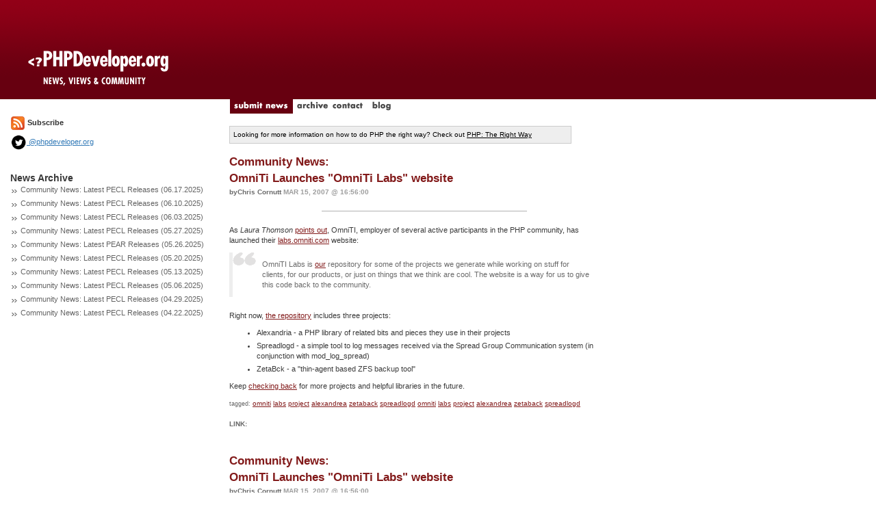

--- FILE ---
content_type: text/html; charset=utf-8
request_url: http://phpdeveloper.org/tag/zetaback
body_size: 2154
content:

<!DOCTYPE html>
<html lang="en">
<head>
	<title>PHPDeveloper: PHP News, Views and Community</title>
	<link href='http://fonts.googleapis.com/css?family=Slabo+27px' rel='stylesheet' type='text/css'>
	<link rel="stylesheet" href="/css/bootstrap.min.css" type="text/css" />
	<link rel="stylesheet" href="/css/site.css" type="text/css" />
	<script src="/js/jquery.js" type="text/javascript"></script>
	<script src="/js/site.js" type="text/javascript"></script>
	<script src="/js/bootstrap.min.js" type="text/javascript"></script>
	<link rel="alternate" type="application/rss+xml" title="RSS 2.0" href="/feed" />
</head>

<body>


<div class="container-fluid">
	<div class="row">
		<div class="col-md-3" style="background: #FFFFFF url('/img/layout/logo-bg3.gif') repeat-x top left;"><a href="/"><img src="/img/layout/logo3.gif" border="0"/></a></div>
		<div class="col-md-9" style="background: #FFFFFF url('/img/layout/logo-bg3.gif') repeat-x top left;height:145px"></div>
	</div>
	<div class="row">
		<div class="col-md-3"></div>
		<div class="col-md-9">
			<a href="/news/submit"><img src="/img/layout/tab-submit_news.gif" id="submit_news" border="0"/></a>
			<a href="/archive"><img src="/img/layout/tab-archive.gif" id="archive" onMouseOver="rollover('archive','on')" onMouseOut="rollover('archive','off')" border="0"/></a>
			<a href="/contact"><img src="/img/layout/tab-contact.gif" id="contact" onMouseOver="rollover('contact','on')" onMouseOut="rollover('contact','off')" border="0"/></a>
			<a href="http://blog.phpdeveloper.org"><img src="/img/layout/tab-blog.gif" id="blog" onMouseOver="rollover('blog','on')" onMouseOut="rollover('blog','off')" border="0"/></a>
		</div>
	</div>
	<div class="row">
		<div class="col-md-12">
			<div class="row">
				<div class="col-md-3" style="padding-right:20px">					<a href="/feed"><img src="/img/layout/feed_icon-small.gif" border="0"></a> <b>Subscribe</b>
					<div style="margin-top:5px">
						<a href="http://twitter.com/phpdeveloper"><img height="24" src="/img/layout/twitter-icon-black.png" border="0"> @phpdeveloper.org</a>
					</div>

					<br/><br/>
					<span class="sidetitle">News Archive</span>					<div style="margin-bottom:5px">
					<img src="/img/layout/gray_arrows.gif"/>
					<a class="sidelink" href="/news/27850">Community News: Latest PECL Releases (06.17.2025)</a>
					</div>					<div style="margin-bottom:5px">
					<img src="/img/layout/gray_arrows.gif"/>
					<a class="sidelink" href="/news/27849">Community News: Latest PECL Releases (06.10.2025)</a>
					</div>					<div style="margin-bottom:5px">
					<img src="/img/layout/gray_arrows.gif"/>
					<a class="sidelink" href="/news/27848">Community News: Latest PECL Releases (06.03.2025)</a>
					</div>					<div style="margin-bottom:5px">
					<img src="/img/layout/gray_arrows.gif"/>
					<a class="sidelink" href="/news/27847">Community News: Latest PECL Releases (05.27.2025)</a>
					</div>					<div style="margin-bottom:5px">
					<img src="/img/layout/gray_arrows.gif"/>
					<a class="sidelink" href="/news/27846">Community News: Latest PEAR Releases (05.26.2025)</a>
					</div>					<div style="margin-bottom:5px">
					<img src="/img/layout/gray_arrows.gif"/>
					<a class="sidelink" href="/news/27845">Community News: Latest PECL Releases (05.20.2025)</a>
					</div>					<div style="margin-bottom:5px">
					<img src="/img/layout/gray_arrows.gif"/>
					<a class="sidelink" href="/news/27844">Community News: Latest PECL Releases (05.13.2025)</a>
					</div>					<div style="margin-bottom:5px">
					<img src="/img/layout/gray_arrows.gif"/>
					<a class="sidelink" href="/news/27843">Community News: Latest PECL Releases (05.06.2025)</a>
					</div>					<div style="margin-bottom:5px">
					<img src="/img/layout/gray_arrows.gif"/>
					<a class="sidelink" href="/news/27842">Community News: Latest PECL Releases (04.29.2025)</a>
					</div>					<div style="margin-bottom:5px">
					<img src="/img/layout/gray_arrows.gif"/>
					<a class="sidelink" href="/news/27841">Community News: Latest PECL Releases (04.22.2025)</a>
					</div>				</div>
				<div class="col-md-9">
					<br/>
					<div style="border:1px solid #CCCCCC;background-color:#EEEEEE;color:#000000;width:500px;font-size:10px;padding:5px">
						Looking for more information on how to do PHP the right way? Check out <a style="color:#000000" href="http://phptherightway.com">PHP: The Right Way</a>
					</div>
					<br/>
<div class="news_item">
	<a href="/news/7437" class="title"><span class="stub">Community News:<br/> OmniTi Launches "OmniTi Labs" website</a>
	<div style="color:#B2B2B2;padding:6 0 3 0"><span class="byline">byChris Cornutt</span>
	<span class="date">Mar 15, 2007 @ 16:56:00</span></div>

	<hr style="background-color:#B1B1B1;height:1px;width:300px;margin:2 0 5 0;border:0px"/>
	<div class="story"><p>
As <i>Laura Thomson</i> <a href="http://laurat.blogs.com/random_ramblings/2007/03/omniti_labs_lau.html">points out</a>, OmniTI, employer of several active participants in the PHP community, has launched their <a href="https://labs.omniti.com/">labs.omniti.com</a> website:
</p>
<blockquote>
OmniTI Labs is <a href="http://omniti.com/home">our</a> repository for some of the projects we generate while working on stuff for clients, for our products, or just on things that we think are cool. The website is a way for us to give this code back to the community. 
</blockquote>
<p>
Right now, <a href="https://labs.omniti.com/">the repository</a> includes three projects:
<ul>
<li>Alexandria - a PHP library of related bits and pieces they use in their projects
<li>Spreadlogd - a simple tool to log messages received via the Spread Group Communication system (in conjunction with mod_log_spread)
<li>ZetaBck - a "thin-agent based ZFS backup tool"
</ul>
Keep <a href="https://labs.omniti.com/">checking back</a> for more projects and helpful libraries in the future.
</p>

	</div>
	<span class="tags">
		tagged:		<a class="tagged_with" href="/tag/omniti">omniti</a>		<a class="tagged_with" href="/tag/labs">labs</a>		<a class="tagged_with" href="/tag/project">project</a>		<a class="tagged_with" href="/tag/alexandrea">alexandrea</a>		<a class="tagged_with" href="/tag/zetaback">zetaback</a>		<a class="tagged_with" href="/tag/spreadlogd">spreadlogd</a>		<a class="tagged_with" href="/tag/omniti">omniti</a>		<a class="tagged_with" href="/tag/labs">labs</a>		<a class="tagged_with" href="/tag/project">project</a>		<a class="tagged_with" href="/tag/alexandrea">alexandrea</a>		<a class="tagged_with" href="/tag/zetaback">zetaback</a>		<a class="tagged_with" href="/tag/spreadlogd">spreadlogd</a>	</span><br/><br/>
	<span class="comment_count">Link: <a href=""></a></span><br/></div><br/>
<div class="news_item">
	<a href="/news/7437" class="title"><span class="stub">Community News:<br/> OmniTi Launches "OmniTi Labs" website</a>
	<div style="color:#B2B2B2;padding:6 0 3 0"><span class="byline">byChris Cornutt</span>
	<span class="date">Mar 15, 2007 @ 16:56:00</span></div>

	<hr style="background-color:#B1B1B1;height:1px;width:300px;margin:2 0 5 0;border:0px"/>
	<div class="story"><p>
As <i>Laura Thomson</i> <a href="http://laurat.blogs.com/random_ramblings/2007/03/omniti_labs_lau.html">points out</a>, OmniTI, employer of several active participants in the PHP community, has launched their <a href="https://labs.omniti.com/">labs.omniti.com</a> website:
</p>
<blockquote>
OmniTI Labs is <a href="http://omniti.com/home">our</a> repository for some of the projects we generate while working on stuff for clients, for our products, or just on things that we think are cool. The website is a way for us to give this code back to the community. 
</blockquote>
<p>
Right now, <a href="https://labs.omniti.com/">the repository</a> includes three projects:
<ul>
<li>Alexandria - a PHP library of related bits and pieces they use in their projects
<li>Spreadlogd - a simple tool to log messages received via the Spread Group Communication system (in conjunction with mod_log_spread)
<li>ZetaBck - a "thin-agent based ZFS backup tool"
</ul>
Keep <a href="https://labs.omniti.com/">checking back</a> for more projects and helpful libraries in the future.
</p>

	</div>
	<span class="tags">
		tagged:		<a class="tagged_with" href="/tag/omniti">omniti</a>		<a class="tagged_with" href="/tag/labs">labs</a>		<a class="tagged_with" href="/tag/project">project</a>		<a class="tagged_with" href="/tag/alexandrea">alexandrea</a>		<a class="tagged_with" href="/tag/zetaback">zetaback</a>		<a class="tagged_with" href="/tag/spreadlogd">spreadlogd</a>		<a class="tagged_with" href="/tag/omniti">omniti</a>		<a class="tagged_with" href="/tag/labs">labs</a>		<a class="tagged_with" href="/tag/project">project</a>		<a class="tagged_with" href="/tag/alexandrea">alexandrea</a>		<a class="tagged_with" href="/tag/zetaback">zetaback</a>		<a class="tagged_with" href="/tag/spreadlogd">spreadlogd</a>	</span><br/><br/>
	<span class="comment_count">Link: <a href=""></a></span><br/></div><br/>				</div>
			</div>
		</div>
	</div>
	<div class="row">
		<br/>
		<div class="col-md-12" style="text-align:center"><b>Trending Topics:</b></div>
	</div>
</div>
<footer style="background-color:#920017;color:#FFFFFF;font-size:10px;padding:5px;text-align:center">
	All content copyright, <?php echo date('Y'); ?> PHPDeveloper.org ::
	<a href="mailto:info@phpdeveloper.org" style="font-weight:bold;color:#FFFFFF">info@phpdeveloper.org</a>
</footer>

</body>
<script src="http://www.google-analytics.com/urchin.js" type="text/javascript"> </script>
<script type="text/javascript"> _uacct = "UA-246789-1"; urchinTracker(); </script>

</html>
